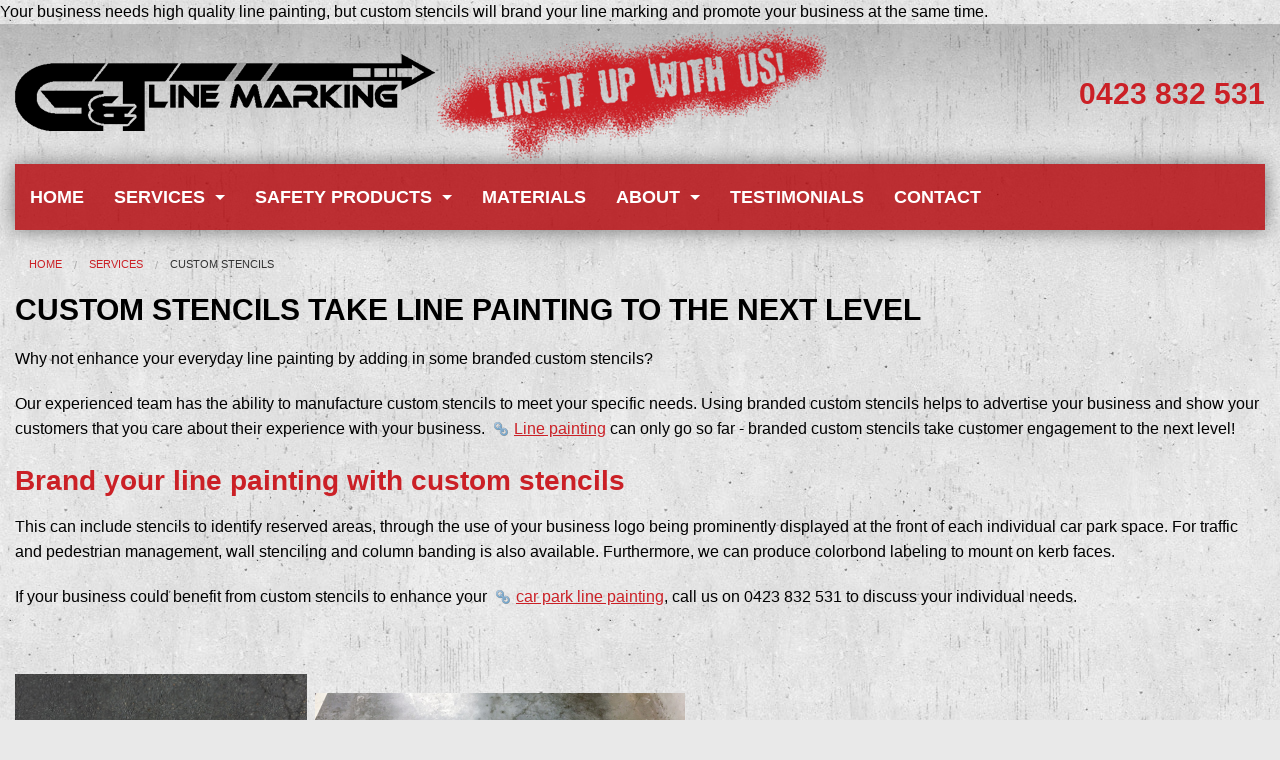

--- FILE ---
content_type: text/html; charset=utf-8
request_url: https://www.gandtlinemarking.com.au/custom-stencils
body_size: 5974
content:
<!DOCTYPE html>
<!--[if lte IE 9]> <html class="no-js lt-ie10 lt-ie9" lang="en"> <![endif]-->
<!--[if IE 8]> <html class="no-js lt-ie9" lang="en"> <![endif]-->
<!--[if gt IE 8]><!--> <html class="no-js" lang="en"> <!--<![endif]-->
   
<head>

<base href="https://www.gandtlinemarking.com.au/" />

<meta charset="utf-8">

<title>Custom stencils enhance everyday line painting</title>

<meta property="description" content="Your business needs high quality line painting, but custom stencils will brand your line marking and promote your business at the same time.">
<meta property="keywords" content="line painting"><meta name="viewport" content="width=device-width, initial-scale=1.0, maximum-scale=1.0, user-scalable=no">
<meta property="language" content="en_AU">
<meta property="url" content="https://www.gandtlinemarking.com.au">
<meta property="identifier-URL" content="https://www.gandtlinemarking.com.au/custom-stencils">
<meta property="last-modified" content="Thu, 30 Oct 2025">
<meta property="expires" content="Thu, 30 Oct 2025">
<meta property="original-source" content="https://www.gandtlinemarking.com.au/custom-stencils">
<meta property="dcterms.rightsHolder" content="G &amp; T Linemarking">
<meta property="dcterms.dateCopyrighted" content="2026">
<meta property="author" content="GO Creative (www.go-creative.com.au), Brisbane website designers">
<meta property="robots" content="follow,index">
<meta property="revisit-after" content="10 days">
<meta property="og:title" content="Custom stencils enhance everyday line painting">
<meta property="og:type" content="website">
<meta property="og:url" content="https://www.gandtlinemarking.com.au/custom-stencils">
<meta property="og:image" content="https://www.gandtlinemarking.com.au/theme/img/og-image.jpg">
<meta property="og:site_name" content="G &amp; T Linemarking">
<meta property="og:description" content="Your business needs high quality line painting, but custom stencils will brand your line marking and promote your business at the same time.">
<meta property="fb:admins" content="511573692">

<link rel="start" title="Home Page, shortcut key=1" href="https://www.gandtlinemarking.com.au/" />
<link rel="prev" title="Preformed Thermoplastic" href="https://www.gandtlinemarking.com.au/preformed-thermoplastic" />
<link rel="next" title="Water Blasting (Site Prep)" href="https://www.gandtlinemarking.com.au/water-blasting-site-prep" />

<link rel="canonical" href="https://www.gandtlinemarking.com.au/custom-stencils">

<!-- stylesheets -->
<link rel="stylesheet" href="http://fonts.googleapis.com/css?family=Exo:400,400italic,700,700italic">
<link rel="stylesheet" href="http://fonts.googleapis.com/css?family=Open+Sans:400,400italic,700,700italic">
<link rel="stylesheet" type="text/css" href="https://www.gandtlinemarking.com.au/tmp/cache/stylesheet_combined_c84f71af2f27732537b1c9b6e8f7a4f8.css" media="all" />

<link rel="stylesheet" href="https://www.gandtlinemarking.com.au/theme/css/foundation.min.css">
<link rel="stylesheet" href="//maxcdn.bootstrapcdn.com/font-awesome/4.1.0/css/font-awesome.min.css">
<link rel="stylesheet" type="text/css" href="https://www.gandtlinemarking.com.au/tmp/cache/stylesheet_combined_ef69fbbbba952c90e0a0f6a05e7d4221.css" media="all" />
<link rel="stylesheet" type="text/css" href="https://www.gandtlinemarking.com.au/tmp/cache/stylesheet_combined_00fbd927c44b38808763cd13d1e82d02.css" media="print" />

<!-- END stylesheets -->

<script async src="https://www.gandtlinemarking.com.au/theme/js/vendor/modernizr.js"></script>
<!--[if lte IE 9]><script src="https://www.gandtlinemarking.com.au/theme/js/respond.min.js"></script><![endif]-->

<link rel="image_src" href="https://www.gandtlinemarking.com.au/theme/img/og-image.jpg">
<link rel="shortcut icon" href="https://www.gandtlinemarking.com.au/theme/img/favicon.png?hash=1728">
Your business needs high quality line painting, but custom stencils will brand your line marking and promote your business at the same time.
 
<script type="text/javascript">
/* <![CDATA[ */

writeJavaScriptCookie();

function writeJavaScriptCookie() {
  var date = new Date();
  date.setTime(date.getTime()+(60*60*1000));
  var the_cookie_date = date;
  var the_cookie = "cmsms_statistics_javascript_detected=true";
  the_cookie = the_cookie + ";expires=" + the_cookie_date;
  document.cookie=the_cookie;
}
/* ]]> */
</script>
    
      
    <script type="text/javascript">

/* <![CDATA[ */

writeResolutionCookie();

function writeResolutionCookie() {
  var date = new Date();
  date.setTime(date.getTime()+(60*60*1000));
  var the_cookie_date = date;
  var the_cookie = "cmsms_statistics_module_resolution="+ screen.width +"x"+ screen.height;
  var the_cookie = the_cookie + ";expires=" + the_cookie_date;
  document.cookie=the_cookie;

  var bn=navigator.appName;    // Browser Name
  if (bn.substring(0,9)=="Microsoft") {
     bn="MSIE";            // browser name, cont'd
  };         
  var cd=(bn=="MSIE")?screen.colorDepth:screen.pixelDepth; // Color depth
  if (cd!="undefined") {
    var the_depthcookie="cmsms_statistics_module_colordepth=";
    the_depthcookie=the_depthcookie+cd;
    the_depthcookie = the_depthcookie + ";expires=" + the_cookie_date;
    document.cookie=the_depthcookie;
  }
}
/* ]]> */
</script>
    
    
    
</head>
<body id="page-alias-custom-stencils">

    <!-- header -->
    
    <!-- links toolbar -->

    <div class="links-toolbar-wrapper show-for-small"><div class="row"><div class="small-12 columns"><div class="links-toolbar no-print clearfix"><a href="tel:0423832531" title="Tap or click to call 0423 832 531" class="phone show-for-small"><i class="fa fa-mobile"></i></a><a href="https://www.gandtlinemarking.com.au/search" title="Search our website" class="search show-for-small"><i class="fa fa-search"></i></a></div></div></div></div>
    
    <!-- END links toolbar -->

    <header id="site-header">
    
        <!-- company info -->

        <div class="row header">
        
            <div class="small-12 columns">
            
                <figure title="G &amp; T Linemarking" class="site-logo hide-for-small">
                    <a href="/"><img src="https://www.gandtlinemarking.com.au/theme/img/logo.png" alt="G &amp; T Linemarking"></a>
                </figure>
                
                <div class="strapline">
                    <img src="https://www.gandtlinemarking.com.au/theme/img/line-it-up-with-us.png" alt="Line it up with G &amp; T Linemarking">
                </div>
            
                <div class="phone hide-for-small">
                    <a href="tel:61423832531" onclick="ga('send','event','Phone number','Clicked');">0423 832 531</a>
                </div>
                
                <div class="crewman">
                    <img src="https://www.gandtlinemarking.com.au/theme/img/crewman_lrg.png" alt="G & T Linemarking Holden Crewman">
                </div>
                
            </div>
            
        </div>
        
        <!-- END company info -->
         
        <!-- primary navigation -->
        
	<div class="row hide-on-print pn-wrapper">
        
		<div class="large-12 columns">
            
			<div class="primary-navigation contain-to-grid">
                 
				<nav class="top-bar" data-topbar data-options="scrolltop: false; is_hover: true;">
                    
					<ul class="title-area">
						<li class="name"><span><a href="/"><img src="https://www.gandtlinemarking.com.au/theme/img/logo-menu.png" alt="G &amp; T Linemarking" height="39" width="198"></a></span></li>
						<li class="toggle-topbar menu-icon"><a href="#"><i class="fa fa-bars"></i></a></li>
					</ul>
                        
					<section class="top-bar-section">
						
						<h2 class="hide no-print">Main menu</h2>
                        
						<ul class="left">
							    


    	
			<li class="nav-item-home"><a 
				href="https://www.gandtlinemarking.com.au/" >Home</a>
	

    		</li>
		
			<li class="has-dropdown nav-item-our-services"><a
				href="https://www.gandtlinemarking.com.au/our-services" >Services</a>
	

    		<ul class="dropdown">
		
			<li class="nav-item-safety-linemarking"><a 
				href="https://www.gandtlinemarking.com.au/safety-linemarking" >Safety Linemarking</a>
	

    		</li>
		
			<li class="nav-item-car-park-linemarking"><a 
				href="https://www.gandtlinemarking.com.au/car-park-linemarking" >Car Park Linemarking</a>
	

    		</li>
		
			<li class="nav-item-paint-removal"><a 
				href="https://www.gandtlinemarking.com.au/paint-removal-methods" >Paint Removal Methods</a>
	

    		</li>
		
			<li class="nav-item-road-works"><a 
				href="https://www.gandtlinemarking.com.au/road-works" >Road Works</a>
	

    		</li>
		
			<li class="nav-item-preformed-thermoplastic"><a 
				href="https://www.gandtlinemarking.com.au/preformed-thermoplastic" >Preformed Thermoplastic</a>
	

    		</li>
		
			<li class="active nav-item-custom-stencils"><a
				href="https://www.gandtlinemarking.com.au/custom-stencils" >Custom Stencils</a>
	

    		</li>
		
			<li class="nav-item-water-blasting-site-prep"><a 
				href="https://www.gandtlinemarking.com.au/water-blasting-site-prep" >Water Blasting (Site Prep)</a>
	

    		</li>
		
			<li class="nav-item-warehouse-line-marking"><a 
				href="https://www.gandtlinemarking.com.au/warehouse-line-marking" >Warehouse Line Marking</a>
	

    		</li></ul>
		</li>
		
			<li class="has-dropdown nav-item-safety-products"><a class="menuparent" 
				href="https://www.gandtlinemarking.com.au/safety-products" >Safety Products</a>
	

    		<ul class="dropdown">
		
			<li class="nav-item-signage"><a 
				href="https://www.gandtlinemarking.com.au/signage" >Signage</a>
	

    		</li>
		
			<li class="nav-item-height-bars"><a 
				href="https://www.gandtlinemarking.com.au/height-bars" >Height Bars</a>
	

    		</li>
		
			<li class="nav-item-bollards"><a 
				href="https://www.gandtlinemarking.com.au/bollards" >Bollards</a>
	

    		</li>
		
			<li class="nav-item-rmps-raised-pavement-markers"><a 
				href="https://www.gandtlinemarking.com.au/raised-pavement-markers" >RPMs (Raised Pavement Markers)</a>
	

    		</li>
		
			<li class="nav-item-corner-guards"><a 
				href="https://www.gandtlinemarking.com.au/corner-guards" >Corner Guards</a>
	

    		</li>
		
			<li class="nav-item-wheel-stops"><a 
				href="https://www.gandtlinemarking.com.au/wheel-stops" >Wheel Stops</a>
	

    		</li>
		
			<li class="nav-item-speed-humps"><a 
				href="https://www.gandtlinemarking.com.au/speed-humps" >Speed Humps</a>
	

    		</li>
		
			<li class="nav-item-convex-mirrors"><a 
				href="https://www.gandtlinemarking.com.au/convex-mirrors" >Convex Mirrors</a>
	

    		</li></ul>
		</li>
		
			<li class="nav-item-materials"><a 
				href="https://www.gandtlinemarking.com.au/materials" >Materials</a>
	

    		</li>
		
			<li class="has-dropdown nav-item-about-us"><a class="menuparent" 
				href="https://www.gandtlinemarking.com.au/about-us" >About</a>
	

    		<ul class="dropdown">
		
			<li class="nav-item-about-us-redirect"><a 
				href="https://www.gandtlinemarking.com.au/about-us" >About Us</a>
	

    		</li>
		
			<li class="nav-item-gallery"><a 
				href="https://www.gandtlinemarking.com.au/gallery" >Gallery</a>
	

    		</li>
		
			<li class="nav-item-blog-2"><a 
				href="https://www.gandtlinemarking.com.au/blog" >Blog</a>
	

    		</li></ul>
		</li>
		
			<li class="nav-item-testimonials"><a 
				href="https://www.gandtlinemarking.com.au/testimonials" >Testimonials</a>
	

    		</li>
		
			<li class="nav-item-contact-us"><a 
				href="https://www.gandtlinemarking.com.au/contact-us" >Contact</a>
	

</li>


						</ul>
                        
					</section>
                        
				</nav>
                    
			</div>
        
		</div>
            
	</div>
        
<!-- END primary navigation -->
    
    </header>
    
    <!-- END header -->
    
        
            <!-- breadcrumbs --><div class="row hide-on-print no-slider"><div class="large-12 columns"><ul class="breadcrumbs"><li><a href="https://www.gandtlinemarking.com.au/" title="Home">Home</a></li><li><a href="https://www.gandtlinemarking.com.au/our-services" title="Services">Services</a></li><li class="current"><a href="https://www.gandtlinemarking.com.au/custom-stencils" title="Custom Stencils">Custom Stencils</a></li></ul></div></div><!-- END breadcrumbs -->
    
    
    <!-- content -->
    
    <div class="row">
    
        <!-- main content -->
        
        <section id="main-content" class="small-12 columns content ">
        
            
                        
            
                        
            
            <h1>
                <a href="https://www.gandtlinemarking.com.au/custom-stencils">
                                                                                            Custom Stencils take Line Painting to the next level
                                            
                </a>
            </h1>
            
            
                        
            
            
            
            
            <p>Why not enhance your everyday line painting by adding in some branded custom stencils?</p>
<p>Our experienced team has the ability to manufacture custom stencils to meet your specific needs. Using branded custom stencils helps to advertise your business and show your customers that you care about their experience with your business. <a href="https://www.gandtlinemarking.com.au/safety-linemarking" target="_blank">Line painting</a> can only go so far - branded custom stencils take customer engagement to the next level!</p>
<h2>Brand your line painting with custom stencils</h2>
<p>This can include stencils to identify reserved areas, through the use of your business logo being prominently displayed at the front of each individual car park space. For traffic and pedestrian management, wall stenciling and column banding is also available. Furthermore, we can produce colorbond labeling to mount on kerb faces.  </p>
<p>If your business could benefit from custom stencils to enhance your <a href="https://www.gandtlinemarking.com.au/car-park-linemarking" target="_blank">car park line painting</a>, call us on 0423 832 531 to discuss your individual needs.</p>
<p> </p>
<p><img title="Custom Stencil Amart" src="https://www.gandtlinemarking.com.au/uploads/images/custom-stencils/IMG_2325 (2).JPG" alt="Custom Stencil Amart" width="292" height="174" />  <img title="Custom Stencils" src="https://www.gandtlinemarking.com.au/uploads/images/custom-stencils/QLD Marine.JPG" alt="qld-marine" width="370" height="136" /></p>
<p><img title="Custom Stencils" src="https://www.gandtlinemarking.com.au/uploads/images/custom-stencils/Raytheon.JPG" alt="raytheon" width="468" height="169" /></p>
<p> </p>
            
            
                        
            
                        
            
			            			            
            
            						
			
            
            
            			            
            
                        
            
                        
            
                        
            
            
            
            
        </section>
        
        <!-- END main content -->

        <!-- sidebar -->
        
                
        <!-- END sidebar -->
        
	</div>
    
    <!-- END content -->

        
        
        
        
    
    <!-- footer -->

    <footer id="site-footer">
    
        <div class="row">
        
            <div class="large-12 columns">
            
                		  
            
                <div class="row fine-print">
                
                    <div class="small-12 columns">
                    
                        <p itemscope itemtype="http://schema.org/LocalBusiness" style="text-align: center;">
                    	    <a itemprop="url" href="https://www.gandtlinemarking.com.au"><strong><span itemprop="name">G &amp; T Linemarking</span></strong></a><br />
                        	<span itemprop="address" itemscope itemtype="http://schema.org/PostalAddress">
                        		<span itemprop="streetAddress">10/29 Blanck Street</span>, <span itemprop="addressLocality">Ormeau</span>, <span itemprop="addressRegion">Queensland</span>, <span itemprop="addressCountry">Australia</span> <span itemprop="postalCode">4208</span>
                        	</span><br />
                        	<a href="tel:61423832531" onclick="ga('send','event','Phone number','Clicked');">Phone <span itemprop="telephone">0423 832 531</span></a> | <a href="https://www.gandtlinemarking.com.au/contact-us/">Email us</a>
                        </p>
                    
                    </div>
                
                    <div class="small-12 medium-12 large-5 columns">
                    
                        <p class="copyright">&copy; 2017 G &amp; T Linemarking Pty Ltd, ABN 19 145 643 974<span class="show-for-small"><br /><a href="http://www.go-creative.com.au/?utm_source=g_amp_t_linemarking_website&amp;utm_medium=website&amp;utm_campaign=general" rel="external" title="Brisbane website design - GO Creative">Site by GO Creative</a></span></p>
                        
                    </div>
                    
                    <div class="small-12 medium-12 large-7 columns footer-links">
                    
                        		 <div class="row"><div class="12-large columns"><div class="footer-text"><ul>
<li><a href="privacy-policy">Privacy</a></li>
<li><a href="https://www.gandtlinemarking.com.au/sitemap">Sitemap</a></li>
<li><a href="http://www.go-creative.com.au/?utm_source=g_amp_t_linemarking_website&amp;utm_medium=website&amp;utm_campaign=general" rel="external" title="Brisbane website design - GO Creative">Site by GO Creative</a></li>
</ul></div></div></div> 
                        
                    </div>
                    
                </div>
                
            </div>
            
        </div>
        
    </footer>
    
    <!-- END footer -->
    
    <!-- javascript -->

<script src="https://www.gandtlinemarking.com.au/theme/js/vendor/jquery.js"></script>
<script src="https://www.gandtlinemarking.com.au/theme/js/vendor/jquery.lazyload.js"></script>
<script src="https://www.gandtlinemarking.com.au/theme/js/vendor/jquery.scrollUp.min.js"></script>
<script src="https://www.gandtlinemarking.com.au/theme/js/vendor/jquery.hcaptions.js"></script>
<script src="https://www.gandtlinemarking.com.au/theme/js/foundation.min.js"></script>
<script src="https://www.gandtlinemarking.com.au/theme/js/fancybox/jquery.fancybox.js?v=2.1.5"></script>
<script src="https://www.gandtlinemarking.com.au/theme/js/fancybox/jquery.fancybox-thumbs.js"></script>

<script>

$(document).ready(function() {

	// initialise foundation framework and plugins
	$(document).foundation({
		orbit: {
			animation: 'fade', // slide or fade
			timer_speed: 4000, // how long to show each slide in milliseconds
			pause_on_hover: false,
			resume_on_mouseout: true,
			animation_speed: 500, // duration of transition in milliseconds
			navigation_arrows: true,
			slide_number: false,
			bullets: true, // show the bullets?
			circular: true, // loop through slides?
			timer: true, // show the timer?
			variable_height: false // variable height slider content
		}
	});
	
	// fancybox popup
	$("a.group").fancybox({
		'speedIn'	: 300,
		'speedOut'	: 300,
		'padding':	0,
		'type':		'image'
	});
	
	// fancybox thumbnails in popup
	$(".fancybox-thumb").fancybox({
		'speedIn'	: 300,
		'speedOut'	: 300,
		'padding': 	0,
		'type':		'image',
		helpers	: {
			thumbs	: {
				width	: 50,
				height	: 50
			}
		}
	});
	
	// fancybox iframes
	$("a.iframe").fancybox({
		'maxWidth'	: 900,
		'maxHeight'	: 750,
		'fitToView'	: false,
		'width'		: '80%',
		'height'	: '80%',
		'autoSize'	: false,
		'closeClick'	: false,
		'openEffect'	: 'none',
		'closeEffect'	: 'none',
		'padding'	: 0
	});
	
	// make hyperlinks to images automatically open in Fancybox
	$('a[href*=".png"], a[href*=".gif"], a[href*=".jpg"]').addClass('group');
	
	// lazy load all images, except those with ".no-lazy" class
	$("img:not(.no-lazy)").lazyload({
		effect : "fadeIn" 
	});
	
	// display scrollup button
	$.scrollUp({
		scrollName: 'scrollUp', // Element ID
		scrollDistance: 300, // Distance from top/bottom before showing element (px)
		scrollFrom: 'top', // 'top' or 'bottom'
		scrollSpeed: 300, // Speed back to top (ms)
		easingType: 'linear', // Scroll to top easing (see http://easings.net/)
		animation: 'fade', // Fade, slide, none
		animationInSpeed: 200, // Animation in speed (ms)
		animationOutSpeed: 200, // Animation out speed (ms)
		scrollText: 'Scroll to top', // Text for element, can contain HTML
		scrollTitle: false, // Set a custom <a> title if required. Defaults to scrollText
		scrollImg: true, // Set true to use image
		activeOverlay: false, // Set CSS color to display scrollUp active point, e.g '#00FFFF'
		zIndex: 999 // Z-Index for the overlay
	});

	// fix orbit slider load order in sidebar
	$('aside').each(function(){
		$(this).find('.orbit-container ul li:eq(0)').addClass('active');
	});

	// fix sizing issue on some elements
	$(document).on('opened', '[data-reveal]', function () {
		var modal = $(this);
		$(window).trigger('resize');
	});

});

$(window).load(function(){

	$('.hcaption').hcaptions({
		effect: 'slide',
		direction: 'bottom',
		speed: '600'
	});

	if ($(window).width() >= 831){

		$('.strapline').animate({
			width: '263px',
			duration: '3000'
		});

	}

	if ($(window).width() >= 1025){

		$('.strapline').animate({
			width: '394px',
			duration: '3000'
		});

	}

});




	// Google Analytics
	(function(i,s,o,g,r,a,m){i['GoogleAnalyticsObject']=r;i[r]=i[r]||function(){
		(i[r].q=i[r].q||[]).push(arguments)},i[r].l=1*new Date();a=s.createElement(o),
		m=s.getElementsByTagName(o)[0];a.async=1;a.src=g;m.parentNode.insertBefore(a,m)
	})(window,document,'script','//www.google-analytics.com/analytics.js','ga');

	ga('create', 'UA-54838243-1', 'gandtlinemarking.com.au');
	ga('send', 'pageview');


</script>

<!-- END javascript -->
    
</body>
</html>

--- FILE ---
content_type: text/css
request_url: https://www.gandtlinemarking.com.au/tmp/cache/stylesheet_combined_c84f71af2f27732537b1c9b6e8f7a4f8.css
body_size: 2592
content:
/****************************************************************************NORMALIZE (part of Foundation)*****************************************************************************//*! normalize.css v3.0.1 | MIT License | git.io/normalize *//*** 1. Set default font family to sans-serif.* 2. Prevent iOS text size adjust after orientation change, without disabling*    user zoom.*/html {font-family: sans-serif; /* 1 */-ms-text-size-adjust: 100%; /* 2 */-webkit-text-size-adjust: 100%; /* 2 */}/*** Remove default margin.*/body {margin: 0;}/* HTML5 display definitions========================================================================== *//*** Correct `block` display not defined for any HTML5 element in IE 8/9.* Correct `block` display not defined for `details` or `summary` in IE 10/11 and Firefox.* Correct `block` display not defined for `main` in IE 11.*/article,aside,details,figcaption,figure,footer,header,hgroup,main,nav,section,summary {display: block;}/*** 1. Correct `inline-block` display not defined in IE 8/9.* 2. Normalize vertical alignment of `progress` in Chrome, Firefox, and Opera.*/audio,canvas,progress,video {display: inline-block; /* 1 */vertical-align: baseline; /* 2 */}/*** Prevent modern browsers from displaying `audio` without controls.* Remove excess height in iOS 5 devices.*/audio:not([controls]) {display: none;height: 0;}/*** Address `[hidden]` styling not present in IE 8/9/10.* Hide the `template` element in IE 8/9/11, Safari, and Firefox < 22.*/[hidden],template {display: none;}/* Links========================================================================== *//*** Remove the gray background color from active links in IE 10.*/a {background: transparent;}/*** Improve readability when focused and also mouse hovered in all browsers.*/a:active,a:hover {outline: 0;}/* Text-level semantics========================================================================== *//*** Address styling not present in IE 8/9/10/11, Safari, and Chrome.*/abbr[title] {border-bottom: 1px dotted;}/*** Address style set to `bolder` in Firefox 4+, Safari, and Chrome.*/b,strong {font-weight: bold;}/*** Address styling not present in Safari and Chrome.*/dfn {font-style: italic;}/*** Address variable `h1` font-size and margin within `section` and `article`* contexts in Firefox 4+, Safari, and Chrome.*/h1 {font-size: 2em;margin: 0.67em 0;}/*** Address styling not present in IE 8/9.*/mark {background: #ff0;color: #000;}/*** Address inconsistent and variable font size in all browsers.*/small {font-size: 80%;}/*** Prevent `sub` and `sup` affecting `line-height` in all browsers.*/sub,sup {font-size: 75%;line-height: 0;position: relative;vertical-align: baseline;}sup {top: -0.5em;}sub {bottom: -0.25em;}/* Embedded content========================================================================== *//*** Remove border when inside `a` element in IE 8/9/10.*/img {border: 0;}/*** Correct overflow not hidden in IE 9/10/11.*/svg:not(:root) {overflow: hidden;}/* Grouping content========================================================================== *//*** Address margin not present in IE 8/9 and Safari.*/figure {margin: 1em 40px;}/*** Address differences between Firefox and other browsers.*/hr {-moz-box-sizing: content-box;box-sizing: content-box;height: 0;}/*** Contain overflow in all browsers.*/pre {overflow: auto;}/*** Address odd `em`-unit font size rendering in all browsers.*/code,kbd,pre,samp {font-family: monospace, monospace;font-size: 1em;}/* Forms========================================================================== *//*** Known limitation: by default, Chrome and Safari on OS X allow very limited* styling of `select`, unless a `border` property is set.*//*** 1. Correct color not being inherited.*    Known issue: affects color of disabled elements.* 2. Correct font properties not being inherited.* 3. Address margins set differently in Firefox 4+, Safari, and Chrome.*/button,input,optgroup,select,textarea {color: inherit; /* 1 */font: inherit; /* 2 */margin: 0; /* 3 */}/*** Address `overflow` set to `hidden` in IE 8/9/10/11.*/button {overflow: visible;}/*** Address inconsistent `text-transform` inheritance for `button` and `select`.* All other form control elements do not inherit `text-transform` values.* Correct `button` style inheritance in Firefox, IE 8/9/10/11, and Opera.* Correct `select` style inheritance in Firefox.*/button,select {text-transform: none;}/*** 1. Avoid the WebKit bug in Android 4.0.* where (2) destroys native `audio`*    and `video` controls.* 2. Correct inability to style clickable `input` types in iOS.* 3. Improve usability and consistency of cursor style between image-type*    `input` and others.*/button,html input[type="button"], /* 1 */input[type="reset"],input[type="submit"] {-webkit-appearance: button; /* 2 */cursor: pointer; /* 3 */}/*** Re-set default cursor for disabled elements.*/button[disabled],html input[disabled] {cursor: default;}/*** Remove inner padding and border in Firefox 4+.*/button::-moz-focus-inner,input::-moz-focus-inner {border: 0;padding: 0;}/*** Address Firefox 4+ setting `line-height` on `input` using `!important` in* the UA stylesheet.*/input {line-height: normal;}/*** It's recommended that you don't attempt to style these elements.* Firefox's implementation doesn't respect box-sizing, padding, or width.** 1. Address box sizing set to `content-box` in IE 8/9/10.* 2. Remove excess padding in IE 8/9/10.*/input[type="checkbox"],input[type="radio"] {box-sizing: border-box; /* 1 */padding: 0; /* 2 */}/*** Fix the cursor style for Chrome's increment/decrement buttons. For certain* `font-size` values of the `input`, it causes the cursor style of the* decrement button to change from `default` to `text`.*/input[type="number"]::-webkit-inner-spin-button,input[type="number"]::-webkit-outer-spin-button {height: auto;}/*** 1. Address `appearance` set to `searchfield` in Safari and Chrome.* 2. Address `box-sizing` set to `border-box` in Safari and Chrome*    (include `-moz` to future-proof).*/input[type="search"] {-webkit-appearance: textfield; /* 1 */-moz-box-sizing: content-box;-webkit-box-sizing: content-box; /* 2 */box-sizing: content-box;}/*** Remove inner padding and search cancel button in Safari and Chrome on OS X.* Safari (but not Chrome) clips the cancel button when the search input has* padding (and `textfield` appearance).*/input[type="search"]::-webkit-search-cancel-button,input[type="search"]::-webkit-search-decoration {-webkit-appearance: none;}/*** Define consistent border, margin, and padding.*/fieldset {border: 1px solid #c0c0c0;margin: 0 2px;padding: 0.35em 0.625em 0.75em;}/*** 1. Correct `color` not being inherited in IE 8/9/10/11.* 2. Remove padding so people aren't caught out if they zero out fieldsets.*/legend {border: 0; /* 1 */padding: 0; /* 2 */}/*** Remove default vertical scrollbar in IE 8/9/10/11.*/textarea {overflow: auto;}/*** Don't inherit the `font-weight` (applied by a rule above).* NOTE: the default cannot safely be changed in Chrome and Safari on OS X.*/optgroup {font-weight: bold;}/* Tables========================================================================== *//*** Remove most spacing between table cells.*/table {border-collapse: collapse;border-spacing: 0;}td,th {padding: 0;}
/* Stylesheet: Normalize Modified On 2014-06-03 14:56:41 */


--- FILE ---
content_type: text/css
request_url: https://www.gandtlinemarking.com.au/tmp/cache/stylesheet_combined_ef69fbbbba952c90e0a0f6a05e7d4221.css
body_size: 11497
content:
/****************************************************************************THEME STYLESHEET*****************************************************************************//*  refer to the GCB "globalvariables" for a list of possible variables *//****************************************************************************CUSTOM FONT IMPORT*****************************************************************************/@font-face {font-family: 'baron_kuffnerregular';src: url('https://www.gandtlinemarking.com.au/theme/fonts/baron_kuffner-webfont.eot');src: url('https://www.gandtlinemarking.com.au/theme/fonts/baron_kuffner-webfont.eot?#iefix') format('embedded-opentype'),url('https://www.gandtlinemarking.com.au/theme/fonts/baron_kuffner-webfont.woff2') format('woff2'),url('https://www.gandtlinemarking.com.au/theme/fonts/baron_kuffner-webfont.woff') format('woff'),url('https://www.gandtlinemarking.com.au/theme/fonts/baron_kuffner-webfont.ttf') format('truetype'),url('https://www.gandtlinemarking.com.au/theme/fonts/baron_kuffner-webfont.svg#baron_kuffnerregular') format('svg');font-weight: normal;font-style: normal;}/****************************************************************************MASTER SITE WIDTH*****************************************************************************/.row {max-width: 63.125em;}@media only screen and (min-width: 1025px) {.row {max-width: 90.063em;}}.row .row {max-width: 150em; /* this just needs to be more than the main row width */}/****************************************************************************TYPOGRAPHY*****************************************************************************/body {background: url('https://www.gandtlinemarking.com.au/theme/img/body-bkg.jpg') top left repeat #e9e9e9;color: #000000;padding: 0;margin: 0;font-family: "Open Sans", "Helvetica Neue", "Helvetica", Helvetica, Arial, sans-serif;font-size: 100%;}/*  HEADINGS****************************************************/h1, h2, h3, h4, h5, h6 {font-family: "Exo", "Helvetica Neue", "Helvetica", Helvetica, Arial, sans-serif;font-weight: normal;font-style: normal;margin-top: 0.2em;margin-bottom: 0.5em;line-height: 1.2125em;}h1 a, h2 a, h3 a, h4 a, h5 a, h6 a {text-decoration: none !important;}h1, .panel h1 {font-size: 20px;color: #000000;font-weight: bold;font-family: "Open Sans", "Helvetica Neue", "Helvetica", Helvetica, Arial, sans-serif;margin-top: 0;text-transform: uppercase;}#main-content h1 a,#main-content h1 a:hover {color: #000000;cursor: default;}h2, .panel h2 {font-size: 1.6875em;color: #cb2026;font-weight: bold;}h2:not(.item) a {color: #cb2026;}h3, .panel h3 {font-size: 1.375em;color: #444444;font-weight: bold;}h3:not(.item) a {color: #444444;}h4, .panel h4 {font-size: 1.125em;color: #666666;}h4:not(.item) a {color: #666666;}h5, .panel h5 {font-size: 1.125em;color: #000000;font-weight: bold;}h5:not(.item) a {color: #000000;}h6, .panel h6 {font-size: 1em;color: #000000;font-weight: bold;}h6:not(.item) a {color: #000000;}@media only screen and (min-width: 641px) {h1, h2, h3, h4, h5, h6 {line-height: 1.4;}h1 {font-size: 30px;}h2 {font-size: 1.75em;}h3 {font-size: 1.4em;}h4 {font-size: 1.1em;}}/*  HYPERLINKS****************************************************/a {color: #cb2026;text-decoration: none;}a:hover,a:focus {color: #000000;}.content a {text-decoration: underline;/*border-bottom: 1px solid #cb2026;*/}.content a:hover {text-decoration: underline;/*border-bottom: 1px solid #000000;*/}/* avoid applying anywhere but within paragraphsotherwise there could be various issues *//* external */.content p a[target^="_blank"]:not(.button),.content ul a[target^="_blank"]:not(.button),.content ol a[target^="_blank"]:not(.button) {padding-left: 25px;background: url(https://www.gandtlinemarking.com.au/theme/img/icons/external.png) no-repeat 4px 50%;}/* emails */.content p a[href^="mailto:"]:not(.button),.content ul a[href^="mailto:"]:not(.button),.content ol a[href^="mailto:"]:not(.button) {padding-left: 25px;background: url(https://www.gandtlinemarking.com.au/theme/img/icons/email.png) no-repeat 4px 50%;}/* pdfs */.content p a[href$=".pdf"]:not(.button),.content ul a[href$=".pdf"]:not(.button),.content ol a[href$=".pdf"]:not(.button) {padding-left: 25px;background: url(https://www.gandtlinemarking.com.au/theme/img/icons/pdf.png) no-repeat 4px 50%;}/*  PARAGRAPHS AND LISTS****************************************************/p {font-size: 1em;line-height: 1.6;margin-bottom: 1.25em;}ul,ol {margin-left: 35px;font-size: 1em;}/*  IMAGES****************************************************/#main-content img,#sidebar img {max-width: 100%;}#main-content .th {border: 10px solid #FFF;}#main-content .th:hover,#main-content .th:focus {box-shadow: 0px 0px 6px 1px rgba(203, 32, 38, 0.5);}#sidebar .th {border: 5px solid #FFF;}#sidebar .th:hover,#sidebar .th:focus {box-shadow: 0px 0px 6px 1px rgba(203, 32, 38, 0.5);}#main-content img[style*="float: left"],.page-section img[style*="float: left"] {float: left;margin: 0 20px 20px 0;}#main-content img[style*="float: right"],.page-section img[style*="float: right"] {float: right;margin: 0 0 20px 20px;}/*#main-content a:not(.th) img:hover:not(.th) {opacity: 0.75;}*//****************************************************************************HEADER*****************************************************************************//*  WRAPPER****************************************************/#site-header {background: url('https://www.gandtlinemarking.com.au/theme/img/body-bkg-top.png') top left repeat-x transparent;}header .row.header {/*padding-top: 15px;*/}@media only screen and (min-width: 641px) {.row.header > div {min-height: 110px;}}@media only screen and (min-width: 1025px) {.row.header > div {min-height: 140px;}}/*  COMPANY LOGO****************************************************/.site-logo {text-align: center;margin: 0;padding: 0;}@media only screen and (min-width: 641px) {.site-logo {text-align: left;position: absolute;left: 0;top: 30px;margin-left: 0.9375rem;}.site-logo img {max-height: 50px;}}@media only screen and (min-width: 1025px) {.site-logo img {max-height: none;}}/*  STRAPLINE****************************************************/.strapline {text-align: center;display: none;}.strapline h2 {font-size: 0.75em;}@media only screen and (min-width: 831px) {.strapline {display: block;}}@media only screen and (min-width: 641px) {.strapline {text-align: left;position: absolute;top: 10px;left: 270px;margin-left: 0.9375rem;width: 0;overflow: hidden;}.strapline img {max-height: 90px;}}@media only screen and (min-width: 1025px) {.strapline {top: 3px;left: 420px;width: 0;overflow: hidden;}.strapline img {max-height: none;}}/*  PHONE****************************************************/.row.header .phone {font-weight: bold;font-size: 30px;line-height: 1em;text-align: center;font-family: 'Exo', "Open Sans", "Helvetica Neue", "Helvetica", Helvetica, Arial, sans-serif;}.row.header .phone span {font-weight: bold;color: #cb2026;}@media only screen and (min-width: 641px) {.row.header .phone {position: absolute;right: 0.9375rem;top: 44px;}}@media only screen and (min-width: 1025px) {.row.header .phone {top: 55px;}}@media only screen and (min-width: 1330px) {.row.header .phone {right: 360px;}}/*  ROAD MARKERS****************************************************/.crewman {text-align: left;display: none;}@media only screen and (min-width: 641px) {.crewman {position: absolute;top: 0;right: 0;z-index: 100;}.crewman img {height: 180px;}}@media only screen and (min-width: 1025px) {.crewman {top: 21px;}.crewman img {max-height: none;}}@media only screen and (min-width: 1330px) {.crewman {display: block;}}/*  LINKS TOOLBAR****************************************************/@media only screen and (max-width: 640px) {.links-toolbar-wrapper {padding-top: 55px;z-index: 10000;}.links-toolbar-wrapper .columns {padding: 0;}}.links-toolbar {background: #FFF;border-bottom: 1px solid #CCC;padding: 0 5px;}.links-toolbar h3 {display: none;}.links-toolbar a {display: block;height: 45px;width: auto;line-height: 45px;text-align: center;float: left;padding: 0 5px;/*border-right: 1px solid #CCC;*/border: none;}.links-toolbar a:hover {background: #EFEFEF;}.links-toolbar a.phone,.links-toolbar a.search,.links-toolbar a.location {float: right;border-right: none;width: 45px;padding: 0;}.links-toolbar a i {font-size: 34px;position: relative;top: 5px;}.links-toolbar a.phone i {font-size: 30px;position: relative;top: 5px;}@media only screen and (min-width: 641px) {.links-toolbar {position: fixed;left: 0;top: 30%;border: 1px solid #CCC;border-bottom: none;-webkit-box-shadow: 0 0 15px 0 rgba(0,0,0,0.2);-moz-box-shadow: 0 0 15px 0 rgba(0,0,0,0.2);box-shadow: 0 0 15px 0 rgba(0,0,0,0.2);z-index: 101;padding: 0;}.links-toolbar h3 {display: block;line-height: 1rem;padding: 4px;margin: 0;font-size: 11px;font-weight: bold;color: #666;text-align: center;text-transform: uppercase;background: #EFEFEF;border-bottom: 1px solid #CCC;}.links-toolbar a {float: none;height: 55px;width: 55px;line-height: 55px;border: none;border-bottom: 1px solid #CCC;padding: 0;}.links-toolbar a.phone,.links-toolbar a.search,.links-toolbar a.location {float: none;border-left: none;}.links-toolbar a i {font-size: 32px;position: relative;top: 4px;}}.links-toolbar .facebook i {color: #436eac;}.links-toolbar .twitter i {color: #0598c9;}.links-toolbar .google-plus i {color: #dd4b39;}.links-toolbar .linkedin i {color: #0173b2;}.links-toolbar .pinterest i {color: #cb2027;}.links-toolbar .youtube i {color: #e32114;}.links-toolbar .phone i,.links-toolbar .search i,.links-toolbar .location i {color: #000;}.links-toolbar .search i {font-size: 24px;top: 1px;}.links-toolbar .location i {font-size: 28px;top: 4px;}/****************************************************************************NAVIGATION*****************************************************************************//*  GENERAL****************************************************//* main wrapper */.primary-navigation {/*background: rgba(178,0,6,0.8);*/background: transparent !important;}/* add shadow if menu scrolls with page */.primary-navigation.sticky.fixed {-webkit-box-shadow: 0 7px 7px rgba(0, 0, 0, .2);-moz-box-shadow: 0 7px 7px rgba(0, 0, 0, .2);box-shadow: 0 7px 7px rgba(0, 0, 0, .2);}.fixed {z-index: 999;}.primary-navigation nav.top-bar {margin-bottom: 0;}/* reset menu background and font sizes */.top-bar-section ul {background: transparent;font-size: 18px;}/* menu bar */nav.top-bar {background: transparent;color: #FFFFFF;}@media only screen and (min-width: 641px) {nav.top-bar {-webkit-box-shadow: 0 0 20px 0 rgba(0,0,0,0.5);-moz-box-shadow: 0 0 20px 0 rgba(0,0,0,0.5);box-shadow: 0 0 20px 0 rgba(0,0,0,0.5);}}.primary-navigation,.primary-navigation.fixed,.primary-navigation.sticky.fixed {background: #cb2026 !important;}.top-bar,.top-bar .name,.top-bar .name span {height: 55px;line-height: 55px;}.top-bar .name span a {display: inline-block;height: 55px;line-height: 55px;}.top-bar .name span a img {height: 39px;width: auto;display: block;margin: 8px 0;}/* menu items */.top-bar-section li a:not(.button),.top-bar-section li.has-form {/*background: url('https://www.gandtlinemarking.com.au/theme/img/menu-divider.gif') top right repeat-y rgba(178,0,6,0.8);*/background: #FFF;color: #000000;padding: 0 18px;font-family: "Open Sans", "Helvetica Neue", "Helvetica", Helvetica, Arial, sans-serif;}.top-bar-section ul li > a {background: #cb2026;color: #FFFFFF;font-size: 18px;}.expanded .top-bar-section li a:not(.button) {padding: 12px 0 12px 15px;}/* menu items hover */.top-bar-section ul li:not(.has-form) a:not(.button):hover,.top-bar-section ul li:hover:not(.has-form) > a,.top-bar-section > ul.left > li:hover:not(.has-form),.top-bar-section > ul.left > li:focus:not(.has-form),.top-bar-section > ul.right > li:hover:not(.has-form),.top-bar-section > ul.right > li:focus:not(.has-form) {background: #cb2026;color: #FFFFFF;}/* active menu item */.top-bar-section ul li.active > a {background: #FFF;color: #000000;}/* active menu item */.top-bar-section ul li.active > a:hover {color: #cb2026;}/*  MOBILE****************************************************/.top-bar .name span {display: block;padding-left: 15px;}.top-bar .name span a {color: #FFFFFF;}/* fix top bar position */.fixed.expanded:not(.top-bar) .top-bar-section {margin-top: 66px;}/* background */.primary-navigation nav.top-bar.expanded .title-area {background: #cb2026;height: 55px;}/* link colour */.primary-navigation nav.top-bar.expanded .title-area .toggle-topbar a {color: #FFFFFF;}/* menu icon */.top-bar .toggle-topbar.menu-icon {z-index: 1000;right: 0;top: 0;margin: 0;padding: 0;height: 55px;line-height: 55px;}.top-bar .toggle-topbar.menu-icon a {color: #FFFFFF;text-indent: 0;width: 55px;height: 55px;line-height: 55px;background: #cb2026;text-align: center;display: block;padding: 0;}.top-bar .toggle-topbar.menu-icon a:after {box-shadow: none;width: 0;}/* the icon itself */.top-bar .toggle-topbar.menu-icon a i {display: block;font-size: 30px;color: #FFFFFF;height: 55px !important;line-height: 55px !important;width: 55px;padding: 0 15px;}/* SUBMENUS**********************/.top-bar-section > ul.left {background: #FFF;}.top-bar.expanded .top-bar-section ul li,.top-bar.expanded .top-bar-section li a {font-size: 16px;}/* "back" link */.top-bar-section .dropdown li.title.back {background: #000 !important;}.top-bar-section .dropdown li.title h5 {margin: 0;line-height: 25px;}.top-bar-section .dropdown li.title.back h5 a {font-weight: bold;text-transform: uppercase;background: transparent;color: #FFFFFF;}.top-bar-section .dropdown li.parent-link {display: none !important;}.top-bar-section .dropdown li.parent-link a {color: #000000;}.top-bar.expanded .toggle-topbar a span {box-shadow: 0 10px 0 1px rgb(255, 255, 255), 0 16px 0 1px rgb(255, 255, 255), 0 22px 0 1px rgb(255, 255, 255);}/* menu items */.top-bar.expanded .top-bar-section ul li a:not(.button) {border-bottom: 1px solid #CCC;line-height: 25px;}.top-bar.expanded .top-bar-section ul li:hover > a:not(.button) {/*.top-bar.expanded .top-bar-section ul li:hover > a*/background: #FFF;color: #cb2026;}/* arrow on parent items */.top-bar ul > li.has-dropdown a:after {border-color: transparent transparent transparent #000000;}.top-bar ul > li.has-dropdown:hover a:after {border-color: transparent transparent transparent #cb2026;}.top-bar-section ul.dropdown li.active a:not(.button) {background: #FFF;color: #cb2026;}.top-bar-section ul.dropdown li.active:hover a:not(.button) {background: #FFF;color: #000000;}/* FOR MOBILES ONLY */@media only screen and (max-width: 640px) {#site-header {/*padding-top: 66px;*/z-index: 10000;}.primary-navigation,.sticky {position: fixed;top: 0;left: 0;width: 100%;z-index: 10000;}body.f-topbar-fixed {padding-top: 0 !important; /* fixes a screen jumping issue */}.title-area .name span a {font-weight: normal;display: inline-block;cursor: pointer;width: 100%;font-size: 1.5em;height: 55px;line-height: 55px;}}/* FOR TABLETS ONLY */@media only screen and (min-width: 641px) and (max-width: 1024px) {/* hide company logo */.top-bar ul.title-area {display: none;}.top-bar-section ul li {background: transparent;}.top-bar-section li a:not(.button),.top-bar-section li.has-form {padding-right: 15px !important;padding-left: 15px !important;}.top-bar-section ul li > a {font-size: 14px !important;width: auto !important;display: block !important;}.top-bar-section ul li.nav-item-home {/*display: none;*/}.expanded .top-bar-section li a:not(.button) {padding: 12px 0 12px 15px;}.top-bar-section > ul > li.has-dropdown {padding-right: 0;}.top-bar-section > ul > li.has-dropdown > a:not(.button) {padding-right: 15px !important;}.top-bar ul > li.has-dropdown a:after {border: none;}.top-bar-section ul.left li {position: relative;float: left;}}/* FOR DESKTOPS ONLY */@media only screen and (min-width: 641px) {/* hide company logo */.top-bar ul.title-area {display: none;}.primary-navigation,.primary-navigation.fixed,.primary-navigation.sticky.fixed {background: rgba(178,0,6,0.8) !important;}.primary-navigation nav.top-bar {/*max-width: 63.125em;*/max-width: none;}nav.top-bar {/*background: rgba(178,0,6,0.8);*/background: transparent;color: #ffffff;height: 66px;line-height: 66px;max-height: 66px !important;}.top-bar-section > ul.left {/*background: rgba(178,0,6,0.8);*/background: transparent !important;}.top-bar-section > ul.left > li {border-right: none;position: relative;float: left;background: transparent;}.top-bar-section ul li > a {width: auto !important;display: block !important;}.top-bar-section > ul > li > a:not(.button),.top-bar-section > ul > li.has-form {/*background: rgba(178,0,6,0.8);*/background: transparent;color: #ffffff;line-height: 66px;height: 66px;font-family: 'Exo', "Open Sans", "Helvetica Neue", "Helvetica", Helvetica, Arial, sans-serif;font-weight: bold;text-transform: uppercase;}.top-bar-section > ul.left > li:not(.has-form) > a:not(.button),.top-bar-section > ul.left > li.active:not(.has-form) > a:not(.button) {line-height: 66px;}.top-bar-section > ul.left > li:not(.has-form) > a:not(.button) {background: transparent !important;}.top-bar-section > ul.left > li.active:not(.has-form) > a:not(.button) {background: transparent !important;}/* menu items hover */.top-bar-section > ul.left > li:hover:not(.has-form) > a,.top-bar-section > ul.left > li.hover:not(.has-form) > a:not(.button),.top-bar-section > ul.left > li:not(.has-form) a:not(.button):hover,.top-bar-section > ul.left > li:not(.has-form) a:hover:not(.button),.top-bar-section > ul.left > li:not(.has-form):hover,.top-bar-section > ul.left > li:not(.has-form):focus,.top-bar-section > ul.right > li:not(.has-form):hover > a,.top-bar-section > ul.right > li.hover:not(.has-form) > a:not(.button),.top-bar-section > ul.right > li:not(.has-form) a:not(.button):hover,.top-bar-section > ul.right > li:not(.has-form):hover,.top-bar-section > ul.right > li:not(.has-form):focus {background: #cb2026 !important;color: #ffffff !important;}/* active menu item - root */.top-bar-section li.active:not(.has-form) a:not(.button) {/*background: transparent;*/color: #ffffff;}.top-bar-section ul li > a {/*font-size: 18px;*/font-size: 16px;}/* fix position of any buttons, if required */.top-bar .has-form .button {margin-top: 7px;}/* arrow on drop-downs */.top-bar ul > li.has-dropdown a:after {border-color: #ffffff transparent transparent transparent;top: 50%;}.top-bar ul > li.has-dropdown:hover a:after {border-color: #ffffff transparent transparent transparent;}/* SUBMENUS**********************/.top-bar-section ul.dropdown > li a {line-height: 25px;}.top-bar-section ul.dropdown {border-left: none;border-right: none;-webkit-box-shadow: 0 7px 7px rgba(0, 0, 0, .2);-moz-box-shadow: 0 7px 7px rgba(0, 0, 0, .2);box-shadow: 0 7px 7px rgba(0, 0, 0, .2);min-width: 200px; /* foundation default is 100% */}.top-bar-section ul.dropdown:hover {border-left: none;border-right: none;}.top-bar-section .dropdown li:not(.has-form) a:not(.button),.top-bar-section ul.dropdown li a:not(.button),.top-bar-section .dropdown li:not(.has-form):not(.active) > a:not(.button) {background: #FFF !important;color: #000000 !important;/*padding-top: 15px;padding-bottom: 15px;*/border-bottom: none;font-size: 16px;}.top-bar-section .dropdown li:not(.has-form) a:not(.button):hover,.top-bar-section > ul.left > li > ul.dropdown > li:not(.has-form) > a:hover:not(.button),.top-bar-section ul.dropdown li a:not(.button):hover {background: #FFF !important;color: #cb2026 !important;border-bottom: none;}}/* FOR WIDE SCREENS ONLY */@media only screen and (min-width: 1025px) {/* hide company logo */.top-bar ul.title-area {display: none;}/* now show the company logo if the scrollbar is fixed */.primary-navigation.sticky.fixed .top-bar ul.title-area {display: block;-webkit-transition: all 0.3s ease-out;  /* Chrome 1-25, Safari 3.2+ */-moz-transition: all 0.3s ease-out;  /* Firefox 4-15 */-o-transition: all 0.3s ease-out;  /* Opera 10.50–12.00 */transition: all 0.3s ease-out;  /* Chrome 26, Firefox 16+, IE 10+, Opera 12.10+ */}.primary-navigation.sticky.fixed .top-bar .top-bar-section > ul.left > li.nav-item-home {display: none !important;}.primary-navigation nav.top-bar {max-width: none;}.contain-to-grid nav.top-bar {max-width: 90.063em;}}@media only screen and (min-width: 1200px) {.top-bar-section ul li > a {font-size: 18px;}}/****************************************************************************BREADCRUMBS*****************************************************************************/.breadcrumbs {border: none;background: transparent;-webkit-border-radius: 0;border-radius: 0;margin-bottom: 10px;}@media only screen and (min-width: 641px) {.breadcrumbs {margin-top: 20px;margin-bottom: 10px;}}.breadcrumbs > *:before {color: #AAA;}.breadcrumbs > * a,.breadcrumbs > * span,.breadcrumbs > .disabled,.breadcrumbs > .current {color: #cb2026;}/* reduce spacing if the slider isn't being displayed */.no-slider .breadcrumbs {/*margin-top: 10px;*/}/****************************************************************************CONTENT*****************************************************************************/.content {/* nothing to report, cap'n */}@media only screen and (max-width: 641px) {#main-content.small-8 {width: 100% !important;}}/*  SECTIONS****************************************************/.page-section {padding: 30px 0;}.section-theme-1 {background: #FFFFFF;}.section-theme-1,.section-theme-1 p,.section-theme-1 li,.section-theme-1 h2,.section-theme-1 h3,.section-theme-1 h4,.section-theme-1 h5 {color: #000000;}.section-theme-2 {background: #cb2026;}.section-theme-2,.section-theme-2 p,.section-theme-2 li,.section-theme-2 h2,.section-theme-2 h3,.section-theme-2 h4,.section-theme-2 h5 {color: #FFFFFF;}.section-theme-3 {background: #000000;}.section-theme-3,.section-theme-3 p,.section-theme-3 li,.section-theme-3 h2,.section-theme-3 h3,.section-theme-3 h4,.section-theme-3 h5 {color: #FFFFFF;}.section-theme-4 {background: #444;}.section-theme-4,.section-theme-4 p,.section-theme-4 li,.section-theme-4 h2,.section-theme-4 h3,.section-theme-4 h4,.section-theme-4 h5 {color: #FFFFFF;}/****************************************************************************MODULES*****************************************************************************//*  SIDEBAR CONTENT BLOCKS****************************************************/aside.feature-box h4 small.view-all,aside.content-block h4 small.view-all {display: none;}aside.content-block {border-bottom: 1px solid #CCC;margin-bottom: 15px;padding-bottom: 10px;}aside.content-block:last-child {border-bottom: none;/*margin-bottom: 0;*/}aside.content-block .cb-inner {/*padding: 15px;*/}aside.content-block .cb-inner form {margin-bottom: 0;}aside.content-block .cb-inner .cb-img {width: 100%;margin-bottom: 15px;}aside.content-block .cb-inner p {font-size: 1em;line-height: 1.4;margin-bottom: 10px;}aside.content-block .cb-inner p:last-child {/*margin-bottom: 0;*/}aside.content-block h4 {color: #cb2026;font-size: 1.35em;font-weight: normal;}aside.content-block h4 small.view-all {padding-top: 15px;}aside.content-block h4 small a {color: #cb2026 !important;font-size: 120%;text-decoration: underline !important;}aside.content-block h4 small a:hover {color: #000000 !important;text-decoration: underline !important;}@media only screen and (min-width: 1025px) {aside.feature-box h4 small.view-all,aside.content-block h4 small.view-all {display: block;}}/* child pages *//*nav.child-pages {line-height: 1.2em;}*//* subnavigation */aside.content-block.subnav .button {margin-bottom: 2px;text-align: left;padding-left: 10px;padding-right: 10px;font-weight: normal;}/* show in main content area on mobiles */.row.show-for-small aside.content-block.subnav {margin-bottom: 0;padding-bottom: 0;}/* search */aside.content-block .row.search-box input {margin-bottom: 0;}#sidebar .row.search-box .search-input {background-image: url('https://www.gandtlinemarking.com.au/theme/img/icons/search.png') !important;background-position: 10px 50% !important;background-repeat: no-repeat !important;text-indent: 0;padding-left: 40px;}#sidebar .row.search-box .search-submit {/*text-indent: -9999px !important;direction: ltr;background-image: url('https://www.gandtlinemarking.com.au/theme/img/icons/search.png') !important;background-position: 50% 50% !important;background-repeat: no-repeat !important;*/display: none;}#sidebar .row.search-box .large-9 {width: 100% !important;}/*  FEATURE BOX CONTENT BLOCKS****************************************************/.feature-box:last-child {float: left !important;}.feature-box .cb-icon {text-align: center;display: block;width: 100%;margin-bottom: 20px;}.feature-box .cb-icon-bkg {margin: 0 auto;-webkit-border-radius: 90px;-moz-border-radius: 90px;border-radius: 90px;width: 47px; /* font size + padding + border */background: none repeat scroll 0% 0% #FFF;display: inline-block;padding: 10px;border: 1px solid #CCC;}.feature-box .cb-icon i {font-size: 25px;color: #cb2026;}.feature-box a:hover .cb-icon i {color: #000000;}@media only screen and (min-width: 641px) {.feature-box .cb-icon-bkg {width: 77px; /* font size + padding + border */padding: 15px;}.feature-box .cb-icon i {font-size: 45px;}}@media only screen and (min-width: 1025px) {.feature-box .cb-icon-bkg {width: 132px; /* font size + padding + border */padding: 25px;}.feature-box .cb-icon i {font-size: 80px;}}.feature-box p {/*line-height: 1.2em;font-size: 90%;*/}.feature-box .panel {/*background-color: #004990;border: none;margin-top: 3px;*/}.feature-box .panel:not(.no-image) {-webkit-border-top-left-radius: 0;-webkit-border-top-right-radius: 0;border-top-left-radius: 0;border-top-right-radius: 0;}.feature-box .panel * {/*color: #FFF;*/}.feature-box .panel .button {background: #cb2026;border: none;color: #ffffff;width: 100%;}.feature-box .panel .button:hover,.feature-box .panel .button:focus {background: #000000;border: none;color: #ffffff;}.feature-box .panel > div > *:last-child {margin-bottom: 0;}/****************************************************************************FORMS AND ALERTS*****************************************************************************//*  INPUTS AND LABELS****************************************************/label {font-size: 1em;color: #000000;}input[type="text"], input[type="password"], input[type="date"], input[type="datetime"], input[type="datetime-local"], input[type="month"], input[type="week"], input[type="email"], input[type="number"], input[type="search"], input[type="tel"], input[type="time"], input[type="url"], textarea, select {font-size: 1em;-webkit-box-shadow: 0 1px 2px rgba(0, 0, 0, 0.1) inset;-moz-box-shadow: 0 1px 2px rgba(0, 0, 0, 0.1) inset;box-shadow: 0 1px 2px rgba(0, 0, 0, 0.1) inset;border: 1px solid #CCC;color: #000;padding: 0.5em;height: 2.3125em;width: 100%;-webkit-box-sizing: border-box;-moz-box-sizing: border-box;box-sizing: border-box;transition: box-shadow 0.45s ease 0s, border-color 0.45s ease-in-out 0s;}input[type="text"]:focus, input[type="password"]:focus, input[type="date"]:focus, input[type="datetime"]:focus, input[type="datetime-local"]:focus, input[type="month"]:focus, input[type="week"]:focus, input[type="email"]:focus, input[type="number"]:focus, input[type="search"]:focus, input[type="tel"]:focus, input[type="time"]:focus, input[type="url"]:focus, textarea:focus, select:focus {background: none repeat scroll 0 0 #FFF;border-color: #999;outline: medium none;-webkit-box-shadow: 0 0 5px #999;-moz-box-shadow: 0 0 5px #999;box-shadow: 0 0 5px #999;}.message-input textarea {height: 100px;}.message-input-large textarea {height: 300px;}/* radio buttons */.cms_form div.radio {margin-bottom: 10px;}.cms_form div.radio > div,.cms_form div.radio > div > label {float: left;}@media only screen and (min-width: 641px) {.cms_form div.radio > label {float: left;width: 75%;}}.cms_form div.radio > div > input[type=radio] {float: left;margin-right: 10px;margin-left: 10px;}.cms_form div.radio div:first-child > input[type=radio] {margin-left: 0 !important;}/*  VALIDATION AND ALERTS****************************************************/.required-marker {color: red;padding-left: 3px;}/* ALERTS */.alert-box {color: #000;font-weight: normal;font-size: 1rem;border-color: #F2DD8C;background: url(https://www.gandtlinemarking.com.au/theme/img/icons/information.png) 10px 50% no-repeat #fffcd7;}.alert-box.alert {color: #000;border-color: #f2bdbd;background: url(https://www.gandtlinemarking.com.au/theme/img/icons/error.png) 10px 50% no-repeat #fceeee;}.alert-box.success {color: #000;border-color: #c0e0a6;background: url(https://www.gandtlinemarking.com.au/theme/img/icons/success.png) 10px 50% no-repeat #ebf8d5;}.alert-box.secondary {color: #000;border: none;background: url(https://www.gandtlinemarking.com.au/theme/img/icons/information.png) 10px 50% no-repeat #EFEFEF;}.alert-box ul {list-style-type: none;margin: 0;padding: 0;}.alert-box ul li {padding: 5px 0 0 45px;margin: 0 0 5px 0;}.fb_invalid input,.fb_invalid select,.fb_invalid textarea {background: url(https://www.gandtlinemarking.com.au/theme/img/icons/error.png) 95% 50% no-repeat #fceeee;color: #000000;border-color: #f2bdbd;}/* each of these must be separate for IE (i.e. input, select, textarea) */input:invalid,select:invalid,textarea:invalid {/*background: url(https://www.gandtlinemarking.com.au/theme/img/icons/error.png) 95% 50% no-repeat #fceeee;color: #000000;border-color: #f2bdbd;*/}.fb_invalid textarea {/*background-position: 365px 50%;*/background-position: 95% 50%;}.fb_invalid.inline label {color: #000000;border-color: #f2bdbd;}.fb_invalid select {background-image: none;}select:invalid {background-image: none;}.fb_invalid input:focus,.fb_invalid select:focus,.fb_invalid textarea:focus {-webkit-box-shadow:  0 0 10px 0 #f2bdbd;-moz-box-shadow:  0 0 10px 0 #f2bdbd;box-shadow:  0 0 10px 0 #f2bdbd;border-color: #f2bdbd;}form input:invalid:focus,form select:invalid:focus,form textarea:invalid:focus {-webkit-box-shadow:  0 0 10px 0 #f2bdbd;-moz-box-shadow:  0 0 10px 0 #f2bdbd;box-shadow:  0 0 10px 0 #f2bdbd;border-color: #f2bdbd;}/*  CAPTCHA****************************************************//* RE-CAPTCHA *//*.recaptchatable * {margin: 0 !important;border: 0 !important;padding: 0 !important;}*//* HN CAPTCHA */.captchapict {margin-bottom: 5px;}/****************************************************************************BUTTONS*****************************************************************************//*  GENERAL****************************************************/button,.button,.cms_submit,.row.submit input[type$="submit"] {cursor: pointer;font-family: inherit;font-weight: bold;line-height: 1;margin: 0 0 1.25em;position: relative;text-decoration: none !important;text-align: center;display: inline-block;padding-top: 0.75em;padding-right: 1.5em;padding-bottom: 0.8125em;padding-left: 1.5em;font-size: 1em;background: #cb2026;border: none;color: #ffffff;outline: none !important;box-shadow: none; /* removes Foundation top border */}.top-bar-section ul li > a.button {background: #cb2026;border: none;color: #ffffff;font-size: 18px;}button:hover,button:focus,.button:hover,.button:focus,.has-form .button:hover,.has-form .button:focus,.cms_submit:focus,.cms_submit:hover,.row.submit input[type$="submit"]:hover,.top-bar-section ul li > a.button:focus,.top-bar-section ul li > a.button:hover {background: #000000;border: none;color: #ffffff;}button.small,.button.small {padding-top: 0.75em;padding-right: 1.5em;padding-bottom: 0.8125em;padding-left: 1.5em;}@media only screen {button.radius,.button.radius,button,.button {-webkit-border-radius: 0;border-radius: 0;}button.small.radius,.button.small.radius,button.tiny.radius,.button.tiny.radius,button.small,.button.small,button.tiny,.button.tiny {-webkit-border-radius: 0;border-radius: 0;}button.large.radius,.button.large.radius,button.large,.button.large {-webkit-border-radius: 0;border-radius: 0;}}/*  SECONDARY****************************************************/button.secondary,.button.secondary,.top-bar-section ul li > a.button.secondary {background: #000000 !important;border: none !important;color: #eeeeee !important;}button.secondary:hover,button.secondary:focus,.button.secondary:hover,.button.secondary:focus,.top-bar-section ul li > a.button.secondary:hover,.top-bar-section ul li > a.button.secondary:focus {background: #cb2026 !important;border: none !important;color: #FFFFFF !important;}/*  SUCCESS****************************************************/button.success,.button.success,.top-bar-section ul li > a.button.success {background-color: #5da423;border-color: #457a1a;color: #FFF;}button.success:hover,button.success:focus,.button.success:hover,.button.success:focus,.top-bar-section ul li > a.button.success:hover,.top-bar-section ul li > a.button.success:focus {background-color: #457a1a;border-color: #457a1a;color: #FFF;}/****************************************************************************TABLES*****************************************************************************/table {width: 100%;}table thead {/*background-color: #055d92;*/}table tr th,table tr td {vertical-align: top;}table thead tr td,table thead tr th,table tr th {font-size: 1.1em;background: #cb2026;color: #ffffff;}table thead tr td,table tr td {font-size: 1em;}table td *:last-child {margin-bottom: 0;}/*table tr.even,table tr.alt,table tr:nth-of-type(2n) {background: #EFEFEF;}table tr.even td,table tr.alt td,table tr:nth-of-type(2n) td {color: #000;}*//* tables used for layout purposes -- stripped back */table.layout,table.layout tr,table.layout td,table.layout th {background: transparent;border: none;padding: 0;}table.layout tr {border-bottom: 1px solid #CCC;padding-top: 20px;}table.layout tr:last-child {border: none;}table.layout td {padding: 20px 0;}table.layout tr:first-child td {padding-top: 0;}table.layout td:first-child {padding-right: 30px;width: 25%;}@media only screen and (max-width: 640px) {table.layout td {padding: 0 !important;display: block !important;width: 100% !important;}table.layout td img {width: 100% !important;}}/****************************************************************************PANELS*****************************************************************************/.panel {border: none;background: #FFFFFF;box-shadow: none; /* removes Foundation top border */-webkit-border-radius: 0;border-radius: 0;}.panel h1,.panel h2,.panel h3,.panel h4,.panel h5,.panel h6,.panel p,.panel li {color: #000000;}.panel.min-pad {padding-bottom: 5px;}.panel.min-pad > :last-child {margin-bottom: inherit;}.panel.callout {background: #cb2026;border: none;color: #FFFFFF;box-shadow: none; /* removes Foundation top border */}.panel.callout h1,.panel.callout h2,.panel.callout h3,.panel.callout h4,.panel.callout h5,.panel.callout h6,.panel.callout p,.panel.callout li {color: #FFFFFF;}.alert-box.radius,.label.radius,.panel.radius {-webkit-border-radius: 0;border-radius: 0;}/****************************************************************************PLUGINS*****************************************************************************/#scrollUp {left: -99999px;}@media only screen and (min-width: 1025px) {#scrollUp {bottom: 40px;left: auto;right: 20px;padding: 10px 20px;background: #cb2026;background-image: url(https://www.gandtlinemarking.com.au/theme/img/scrolltop-arrow.png);background-position: 50% 50%;background-repeat: no-repeat;border: none;color: #ffffff;height: 65px;width: 65px;border-radius: 10000px;}}/****************************************************************************MISCELLANEOUS*****************************************************************************//*  IFRAMES AND GOOGLE MAPS****************************************************/iframe {border: none;}.google-map {border: 1px solid #CCC !important;padding: 10px;background: #FFF;width: 100%;height: 250px;margin-bottom: 10px;}@media only screen and (min-width: 641px) {.google-map {border: 1px solid #CCC !important;padding: 20px;background: #FFF;width: 100%;height: 500px;margin-bottom: 20px;}}/*  SOCIAL MEDIA****************************************************//* Facebook Like button */.facebook-like .fb-like {max-width: 100% !important;margin-bottom: 10px !important;}.fb_iframe_widget,.fb_iframe_widget span,.fb_iframe_widget span iframe[style] {width: 100% !important;}/* sharing toolbar */.sharing-toolbar {padding: 10px 0;border-top: 1px solid #CCC;margin-top: 10px;clear: both;}.sharing-toolbar h3 {float: left;padding: 3px 20px 0 0;margin: 0;font-size: 1.2em;color: #999;}@media only screen and (max-width: 640px) {.sharing-toolbar h3 {float: none;padding: 0 0 10px 5px;font-weight: bold;}}.sharing-toolbar a {padding: 7px;display: inline-block;margin-right: 10px;font-size: 20px;}.sharing-toolbar a:hover,.sharing-toolbar a:focus {background: #EFEFEF;}.sharing-toolbar a:last-child {margin: 0;}.sharing-toolbar .facebook i {color: #436eac;}.sharing-toolbar .twitter i {color: #0598c9;}.sharing-toolbar .google-plus i {color: #dd4b39;}.sharing-toolbar .linkedin i {color: #0173b2;}.sharing-toolbar .pinterest i {color: #cb2027;}.sharing-toolbar .youtube i {color: #e32114;}.sharing-toolbar .digg i {color: #333;}.sharing-toolbar .reddit i {color: #FF4500;}.sharing-toolbar .stumbleupon i {color: #EB4923;}.sharing-toolbar .email i {color: #999;}/*  TABS****************************************************/.tabs dd.active a,.tabs .tab-title.active a {background: #cb2026;color: #ffffff;}/*  STICKY NAV****************************************************/[data-magellan-expedition],[data-magellan-expedition-clone] {background: transparent;margin-bottom: 15px;border: 1px solid #CCC;-webkit-box-shadow: 0 0 7px 0 rgba(0,0,0,0.2);-moz-box-shadow: 0 0 7px 0 rgba(0,0,0,0.2);box-shadow: 0 0 7px 0 rgba(0,0,0,0.2);}[data-magellan-expedition][style*="position: fixed"] {margin-top: 66px;background: #FFF;min-width: 0;}@media only screen and (max-width: 640px) {[data-magellan-expedition], [data-magellan-expedition-clone] {display: none;}}.sub-nav dt, .sub-nav dd, .sub-nav li {font-size: 1rem;color: #cb2026;}.sub-nav dt a,.sub-nav dd a,.sub-nav li a {color: #cb2026;}.sub-nav dt a:hover,.sub-nav dd a:hover,.sub-nav li a:hover {color: ;}.sub-nav dt.active a,.sub-nav dd.active a,.sub-nav li.active a {background: #cb2026;color: #ffffff;cursor: pointer;}.sub-nav dt.active a:hover,.sub-nav dd.active a:hover,.sub-nav li.active a:hover {background: #000000;color: ;}/*  OTHER****************************************************/hr {border: 1px solid #CCC;border-width: 1px 0 0;}/* ensure CSS gradients work in IE */.gradient {filter: none;}#main-content a,#sidebar a,#main-content img,#main-content .button,#main-content button,#sidebar .button,#sidebar button,#sidebar * {-webkit-transition: all 0.3s ease-out;  /* Chrome 1-25, Safari 3.2+ */-moz-transition: all 0.3s ease-out;  /* Firefox 4-15 */-o-transition: all 0.3s ease-out;  /* Opera 10.50–12.00 */transition: all 0.3s ease-out;  /* Chrome 26, Firefox 16+, IE 10+, Opera 12.10+ */}/*  MARGINS****************************************************/.no-mt {margin-top: 0 !important;}.no-mr {margin-right: 0 !important;}.no-mb {margin-bottom: 0 !important;}.no-ml {margin-left: 0 !important;}/*  POSITIONING****************************************************/.bottom {position: absolute;bottom: 0;}/*  PAGINATION****************************************************/.row.pagination {margin-top: 20px;}ul.pagination li a {border: 1px solid #CCC;border-width: 1px;text-decoration: none;font-size: 130%;}ul.pagination li.current a {border-color: #cb2026;background: #cb2026;color: #ffffff;text-decoration: none;cursor: pointer;}ul.pagination li.current a:hover,ul.pagination li.current a:focus {border-color: #000000;background: #000000;color: #ffffff;text-decoration: none;}/****************************************************************************FOOTER*****************************************************************************/#site-footer {/*background: #cb2026;*/background: rgba(178,0,6,0.8);padding-top: 20px;color: #FFF;}#site-footer a {color: #FFF;text-decoration: none;}#site-footer a:hover {color: #FFF;text-decoration: none;border-bottom: 1px solid #FFF;}@media only screen and (max-width: 641px) {.copyright {/*line-height: 0.75;*/}}.footer-links {display: none;text-align: left;}.footer-links ul {margin: 0 0 1.0625rem -1.25rem;padding: 0;list-style: none outside none;overflow: hidden;float: none;}@media only screen and (min-width: 641px) {.footer-links {text-align: right;display: block;}}@media only screen and (min-width: 1025px) {.footer-links ul {float: right;}}.footer-links ul > li {list-style: none outside none;float: left;margin-left: 1.25rem;display: block;}/****************************************************************************PRINT STYLES*****************************************************************************/@media print {a[href]:after {content: ""; /* don't output URLs as per foundation defaults */}.panel {border: none;padding: 0;border-radius: 0;}}
/* Stylesheet: Theme Modified On 2017-05-10 12:19:49 */
/****************************************************************************FANCYBOX v2.1.5 - fancyapps.com*****************************************************************************/.fancybox-wrap,.fancybox-skin,.fancybox-outer,.fancybox-inner,.fancybox-image,.fancybox-wrap iframe,.fancybox-wrap object,.fancybox-nav,.fancybox-nav span,.fancybox-tmp{padding: 0;margin: 0;border: 0;outline: none;vertical-align: top;}.fancybox-wrap {position: absolute;top: 0;left: 0;z-index: 8020;}.fancybox-skin {position: relative;background: #f9f9f9;color: #444;text-shadow: none;-webkit-border-radius: 4px;-moz-border-radius: 4px;border-radius: 4px;}.fancybox-opened {z-index: 8030;}.fancybox-opened .fancybox-skin {-webkit-box-shadow: 0 10px 25px rgba(0, 0, 0, 0.5);-moz-box-shadow: 0 10px 25px rgba(0, 0, 0, 0.5);box-shadow: 0 10px 25px rgba(0, 0, 0, 0.5);}.fancybox-outer, .fancybox-inner {position: relative;}.fancybox-inner {overflow: hidden;}.fancybox-type-iframe .fancybox-inner {-webkit-overflow-scrolling: touch;}.fancybox-error {color: #444;font: 14px/20px "Open Sans", "Helvetica Neue", "Helvetica", Helvetica, Arial, sans-serif;margin: 0;padding: 15px;white-space: nowrap;}.fancybox-image, .fancybox-iframe {display: block;width: 100%;height: 100%;}.fancybox-image {max-width: 100%;max-height: 100%;}#fancybox-loading, .fancybox-close, .fancybox-prev span, .fancybox-next span {background-image: url('https://www.gandtlinemarking.com.au/theme/img/fancybox/fancybox_sprite.png');}#fancybox-loading {position: fixed;top: 50%;left: 50%;margin-top: -22px;margin-left: -22px;background-position: 0 -108px;opacity: 0.8;cursor: pointer;z-index: 8060;}#fancybox-loading div {width: 44px;height: 44px;background: url('https://www.gandtlinemarking.com.au/theme/img/fancybox/fancybox_loading.gif') center center no-repeat;}.fancybox-close {position: absolute;top: -18px;right: -18px;width: 36px;height: 36px;cursor: pointer;z-index: 8040;}.fancybox-nav {position: absolute;top: 0;width: 40%;height: 100%;cursor: pointer;text-decoration: none;background: transparent url('https://www.gandtlinemarking.com.au/theme/img/fancybox/blank.gif'); /* helps IE */-webkit-tap-highlight-color: rgba(0,0,0,0);z-index: 8040;}.fancybox-prev {left: 0;}.fancybox-next {right: 0;}.fancybox-nav span {position: absolute;top: 50%;width: 36px;height: 34px;margin-top: -18px;cursor: pointer;z-index: 8040;visibility: hidden;}.fancybox-prev span {left: 10px;background-position: 0 -36px;}.fancybox-next span {right: 10px;background-position: 0 -72px;}.fancybox-nav:hover span {visibility: visible;}.fancybox-tmp {position: absolute;top: -99999px;left: -99999px;visibility: hidden;max-width: 99999px;max-height: 99999px;overflow: visible !important;}/* Overlay helper */.fancybox-lock {overflow: hidden !important;width: auto;}.fancybox-lock body {overflow: hidden !important;}.fancybox-lock-test {overflow-y: hidden !important;}.fancybox-overlay {position: absolute;top: 0;left: 0;overflow: hidden;display: none;z-index: 8010;background: url('https://www.gandtlinemarking.com.au/theme/img/fancybox/fancybox_overlay.png');}.fancybox-overlay-fixed {position: fixed;bottom: 0;right: 0;}.fancybox-lock .fancybox-overlay {overflow: auto;overflow-y: scroll;}/* Title helper */.fancybox-title {visibility: hidden;font: normal 13px/20px "Open Sans", "Helvetica Neue", "Helvetica", Helvetica, Arial, sans-serif;position: relative;text-shadow: none;z-index: 8050;}.fancybox-opened .fancybox-title {visibility: visible;}.fancybox-title-float-wrap {position: absolute;bottom: 0;right: 50%;margin-bottom: -35px;z-index: 8050;text-align: center;}.fancybox-title-float-wrap .child {display: inline-block;margin-right: -100%;padding: 2px 20px;background: transparent; /* Fallback for web browsers that doesn't support RGBa */background: rgba(0, 0, 0, 0.8);-webkit-border-radius: 15px;-moz-border-radius: 15px;border-radius: 15px;text-shadow: 0 1px 2px #222;color: #FFF;font-weight: bold;line-height: 24px;white-space: nowrap;}.fancybox-title-outside-wrap {position: relative;margin-top: 10px;color: #fff;}.fancybox-title-inside-wrap {padding-top: 10px;}.fancybox-title-over-wrap {position: absolute;bottom: 0;left: 0;color: #fff;padding: 10px;background: #000;background: rgba(0, 0, 0, .8);}/*Retina graphics!*/@media only screen and (-webkit-min-device-pixel-ratio: 1.5),only screen and (min--moz-device-pixel-ratio: 1.5),only screen and (min-device-pixel-ratio: 1.5){#fancybox-loading, .fancybox-close, .fancybox-prev span, .fancybox-next span {background-image: url('https://www.gandtlinemarking.com.au/theme/img/fancybox/fancybox_sprite@2x.png');background-size: 44px 152px; /*The size of the normal image, half the size of the hi-res image*/}#fancybox-loading div {background-image: url('https://www.gandtlinemarking.com.au/theme/img/fancybox/fancybox_loading@2x.gif');background-size: 24px 24px; /*The size of the normal image, half the size of the hi-res image*/}}/*  THUMBNAIL HELPER****************************************************/#fancybox-thumbs {position: fixed;left: 0;width: 100%;overflow: hidden;z-index: 8050;}#fancybox-thumbs.bottom {bottom: 2px;}#fancybox-thumbs.top {top: 2px;}#fancybox-thumbs ul {position: relative;list-style: none;margin: 0;padding: 0;}#fancybox-thumbs ul li {float: left;padding: 1px;opacity: 0.5;}#fancybox-thumbs ul li.active {opacity: 0.75;padding: 0;border: 1px solid #fff;}#fancybox-thumbs ul li:hover {opacity: 1;}#fancybox-thumbs ul li a {display: block;position: relative;overflow: hidden;border: 1px solid #222;background: #111;outline: none;}#fancybox-thumbs ul li img {display: block;position: relative;border: 0;padding: 0;max-width: none;}
/* Stylesheet: Fancybox Modified On 2013-11-18 15:48:08 */
/****************************************************************************FREQUENTLY ASKED QUESTIONS*****************************************************************************//* CATEGORIES *//* the link to view all items */.faq-category-box li.all-items a {/*font-weight: bold;font-size: 22px;*/}.faq-category-box li.current > a {font-weight: bold;}.faq-list {margin-bottom: 20px;}.faq-list.accordion dd {border-bottom: 1px solid #CCC;}.faq-list dd > a.panel-link {white-space: normal;font-size: 1em;font-weight: bold;}.faq-list dd > a.panel-link i {color: #cb2026;font-size: 1.5em;line-height: 1em;padding-right: 7px;position: relative;top: 3px;}.accordion dd.active a:not(.panel-link) {background: transparent !important;}/****************************************************************************IMAGE BANNERS*****************************************************************************/@media only screen and (max-width: 640px) {.orbit-row > div.columns {padding-left: 0;padding-right: 0;}}.slideshow-wrapper {position: relative;margin-bottom: 10px;}.orbit-container {background-color: transparent;height: auto;}.slideshow-wrapper .orbit-container .orbit-slides-container {min-height: 0 !important; /* override script value */}.slideshow-wrapper .banner-man {position: absolute;right: 0;bottom: 0;z-index: 100;width: auto;height: 90%;}.slideshow-wrapper .banner-shadow {display: none;text-align: center;}@media only screen and (min-width: 1025px) {.slideshow-wrapper .banner-man {bottom: 44px; /* height of banner shadow */width: 380px;height: 433px;}.slideshow-wrapper .banner-shadow {display: block;}}/*  SLIDES****************************************************/.slideshow-wrapper .orbit-container li {display: inline-block;}.orbit-container .orbit-slides-container.fade li {transition: none; /* FIXES ANIMATION BUG IN 5.2.2 */}.slideshow-wrapper .orbit-container .orbit-slides-container.fade li:first-child {/*margin-bottom: 7px;*/}/*  NEXT / PREVIOUS BUTTONS****************************************************/.orbit-container .orbit-prev,.orbit-container .orbit-next {width: 50px;height: 50px;line-height: 50px;text-indent: 0 !important;z-index: 10;margin-top: 0;}.orbit-container .orbit-prev > span,.orbit-container .orbit-next > span {display: block;width: 50px;position: absolute;height: 50px;left: auto;border: none;right: 0;top: auto;margin: 0;}.orbit-container .orbit-prev > span {background: url(https://www.gandtlinemarking.com.au/theme/img/orbit/banner-prev.png) 50% 50% no-repeat transparent;}.orbit-container .orbit-next > span {background: url(https://www.gandtlinemarking.com.au/theme/img/orbit/banner-next.png) 50% 50% no-repeat transparent;}.orbit-container .orbit-prev:hover,.orbit-container .orbit-next:hover {background: transparent;}/*  CAPTIONS****************************************************/.slideshow-wrapper .orbit-container .orbit-slides-container li .orbit-caption {font-size: 29px;background: rgba(255, 255, 255, .7);}.slideshow-wrapper .orbit-container .orbit-slides-container > * .orbit-caption {position: absolute;bottom: auto;color: #000;padding: 20px;right: 0;width: 100%;font-weight: bold;top: 21%;line-height: 1em;text-align: left;padding-right: 30%;}@media only screen and (min-width: 1025px) {.slideshow-wrapper .orbit-container .orbit-slides-container > * .orbit-caption {padding: 30px 250px 30px 30px;width: 740px;top: 65%;}}.orbit-caption a {display: block;color: #FFF;}.slideshow-wrapper .orbit-caption a {color: #000;}/*  BULLETS****************************************************/.orbit-bullets {display: none;}.orbit-bullets li:hover {cursor: pointer;}/*  NUMBERS****************************************************/.orbit-slide-number {text-shadow: 0px 0px 3px #000;filter: dropshadow(color=#000, offx=0, offy=0);}@media only screen and (min-width: 1025px) {.slideshow-wrapper {/*min-height: 548px;*/margin-bottom: 0;}.orbit-container .orbit-prev,.orbit-container .orbit-next {top: 40%; /* changed from 50% to allow for large caption font */display: block;}.orbit-bullets {position: absolute;left: 15px;top: auto;z-index: 998;padding: 5px;display: block;bottom: 10px;margin: 0;}.orbit-bullets li {background: #FFF;border: 8px solid #FFF;-webkit-box-shadow: 0px 0px 3px 1px rgba(0, 0, 0, 0.5);-moz-box-shadow: 0px 0px 3px 1px rgba(0, 0, 0, 0.5);box-shadow:  0px 0px 3px 1px rgba(0, 0, 0, 0.5);}.orbit-bullets li.active {background-color: #cb2026;border-color: #cb2026;}}/*  SIDEBAR SLIDERS****************************************************/.cb-inner .orbit-container .orbit-timer {display: none;}.cb-inner .orbit-container .orbit-slides-container li .orbit-caption {/*bottom: -50px;background: #EFEFEF;padding: 10px;height: 50px;*/}.cb-inner .orbit-container .orbit-slides-container li .orbit-caption h6 {line-height: 1;font-weight: normal;font-size: 15px;color: #FFF;margin: 0;}.cb-inner .orbit-container .orbit-slides-container li .orbit-caption h6 a {color: #FFF;}.cb-inner .orbit-container .orbit-slides-container li .orbit-caption h6 small {color: #CCC;font-size: 14px;display: none;line-height: 1.75em;font-weight: normal;}.cb-inner .orbit-container .orbit-prev > span {display: none;background: url(https://www.gandtlinemarking.com.au/theme/img/orbit/banner-small-prev.png) 50% 50% no-repeat transparent;}.cb-inner .orbit-container .orbit-next > span {display: none;background: url(https://www.gandtlinemarking.com.au/theme/img/orbit/banner-small-next.png) 50% 50% no-repeat transparent;}.cb-inner .orbit-bullets {display: block;left: auto;right: 0;top: 0;}@media only screen and (min-width: 641px) {.cb-inner .orbit-container .orbit-slides-container li .orbit-caption {}.cb-inner .orbit-container .orbit-slides-container li .orbit-caption h6 {font-size: 17px;}}@media only screen and (min-width: 641px) {.cb-inner .orbit-bullets {display: none;}}@media only screen and (min-width: 1025px) {.cb-inner .orbit-bullets {display: block;}.cb-inner .orbit-container .orbit-slides-container li .orbit-caption h6 small {display: block;}.cb-inner .orbit-container .orbit-slides-container li .orbit-caption h6 {font-size: 20px;}.cb-inner .orbit-container .orbit-prev > span,.cb-inner .orbit-container .orbit-next > span{display: block;}}/****************************************************************************PROJECTS*****************************************************************************//* CATEGORIES *//* the link to view all items */.projects-category-box li.all-items a {/*font-weight: bold;font-size: 22px;*/}.projects-category-box li.current > a {font-weight: bold;}/*  SUMMARY LIST****************************************************/#main-content .project-list .project-entry .desktop-image {/*margin-bottom: 10px;*/}#main-content .project-list .project-entry .project-description {padding: 20px 0 0 0;}/*  SUMMARY GRID****************************************************/.project-grid .project-entry .panel {background: transparent;padding-left: 0;padding-right: 0;}@media only screen and (min-width: 641px) {.project-grid .project-entry h2 {min-height: 55px; /* height of two lines, for consistent spacing */}}.project-grid .project-entry .date {font-weight: normal;font-size: 13px;color: #666;}.project-grid .project-entry .project-caption {background: rgba(0, 0, 0, 0.7);color: #FFF;font-size: 14px;text-decoration: none;padding: 20px;}.project-grid .project-entry .project-caption .title-inner {font-weight: bold;font-size: 16px;margin-bottom: 5px;}.project-grid .project-entry .project-caption .link-inner.button {background: #cb2026;border: none;color: ;margin-top: 5px;}.project-grid .project-entry .project-caption .link-inner.button:hover {background: #000000;border: none;color: ;}/*  DETAIL VIEW****************************************************/.project-detail .byline {font-weight: normal;font-size: 18px;color: #000000;text-transform: none;}.project-detail .post-info {font-weight: normal;font-size: 14px;}.project-detail .desktop-image {margin-bottom: 10px;}.project-detail .project-description {padding: 20px 0;border-bottom: 1px solid #CCC;margin-bottom: 20px;}/****************************************************************************TESTIMONIALS*****************************************************************************//*  SUMMARY LIST****************************************************/.testimonial-list {margin-bottom: 25px;margin-top: 25px;padding-bottom: 25px;border-bottom: 1px solid #CCC;}.testimonial-list > *:last-child {margin-bottom: 0;}.testimonial-list .testimonial-content {/*background: url('https://www.gandtlinemarking.com.au/theme/img/icons/quote-left.png') 0 0 no-repeat;padding: 0 0 0 35px;*/font-style: italic;}.testimonial-list .testimonial-content .flex-video {margin-bottom: 15px;}.testimonial-list .testimonial-content > div {/*background: url('https://www.gandtlinemarking.com.au/theme/img/icons/quote-right.png') 100% 98% no-repeat;padding-right: 35px;*/}.testimonial-list .testimonial-content > div p:last-child {margin-bottom: 10px;}.testimonial-list p.website {font-weight: bold;}.testimonial-list.last p.website {margin-bottom: 20px;}.testimonial-list.first {padding-top: 25px;border-top: 1px solid #CCC;}.testimonial-list.last {margin-bottom: 0;padding-bottom: 0;border: none;}/*  SHORT VERSION****************************************************/.testimonial-short h4 {font-size: 1.35em;line-height: 1.2em;}.testimonial-short h4 span {/*font-weight: bold;*/}.testimonial-short p:last-child,.testimonial-short a:last-child {margin-bottom: 0;}/*  SIDEBAR SINGLE TESTIMONIAL****************************************************/.testimonial-single .testimonial-content {/*background: url('https://www.gandtlinemarking.com.au/theme/img/icons/quote-left.png') 0 0 no-repeat;padding: 0 0 0 35px;*/font-style: italic;}.testimonial-single .testimonial-content > div {/*background: url('https://www.gandtlinemarking.com.au/theme/img/icons/quote-right.png') 100% 100% no-repeat;padding-right: 35px;*/}.testimonial-single .testimonial-content > div p:last-child {margin-bottom: 10px;}.testimonial-single h6.author {/*font-size: 90%;padding-left: 35px;*/}/****************************************************************************MISCELLANEOUS*****************************************************************************//*  MODULE CATEGORY AND OPTIONS BOXES****************************************************//* module category/option boxes */#main-content .blog-category-box,#main-content .events-category-box,#main-content .faq-category-box,#main-content .photo-gallery-category-box,#main-content .projects-category-box {/*background: transparent;padding: 20px 0 0 0;border-bottom: 1px solid #CCC;border-top: 1px solid #CCC;margin: 10px 0;*/}#main-content .blog-category-box a,#main-content .events-category-box a,#main-content .faq-category-box a,#main-content .photo-gallery-category-box a,#main-content .projects-category-box a {text-decoration: none;}
/* Stylesheet: Modules Modified On 2015-05-07 11:34:13 */
/****************************************************************************INTERNET EXPLORER FIXES*****************************************************************************//*html.lt-ie10 { }html.lt-ie9 { }html.lt-ie8 { }html.lt-ie7 { }*//*  GLOBAL****************************************************/html.lt-ie10 .slideshow-wrapper *,html.lt-ie10 .orbit-slide-number,html.lt-ie10 .orbit-slide-number span {text-shadow: none !important;filter: none !important;}html.lt-ie7 ul {zoom: 1;}/*  HEADER****************************************************//* social media toolbar */html.lt-ie8 header ul#header-social li {display: inline;}html.lt-ie10 .contain-to-grid,html.lt-ie10 .top-bar-section > ul.left > li > a:not(.button),html.lt-ie10 .top-bar-section ul.left li.has-form,html.lt-ie10 .top-bar-section > ul.left > li > a:not(.button):hover,html.lt-ie10 .top-bar-section ul li.active > a,html.lt-ie10 .top-bar-section ul li:hover > a {filter: none;box-shadow: 0;text-shadow: 0;}/*  PRIMARY NAVIGATION****************************************************/html.lt-ie9 .top-bar-section li a.menuparent {background: rgba(178,0,6,0.8);}html.lt-ie9 .top-bar-section li.active a {background: transparent;color: #ffffff;}html.lt-ie9 .top-bar-section li a,html.lt-ie9 .top-bar-section li.active a {padding-right: 15px;font-weight: normal;}html.lt-ie9 .top-bar-section li a:hover,html.lt-ie9 .top-bar-section li.active a:hover {background: #cb2026;color: #ffffff;}html.lt-ie9 .top-bar-section .dropdown {border: none;}html.lt-ie9 .top-bar-section .dropdown li a {background-color: #FFF;color: #000000;/*    padding-top: 15px;padding-bottom: 15px;*/border-bottom: none;}html.lt-ie9 .top-bar-section .dropdown li a:hover {background-color: #FFF;color: #cb2026;}/*  FOOTER****************************************************/html.lt-ie8 footer nav ul li {display: block;float: left;}
/* Stylesheet: Internet Explorer Modified On 2014-06-06 08:32:25 */


--- FILE ---
content_type: text/css
request_url: https://www.gandtlinemarking.com.au/tmp/cache/stylesheet_combined_00fbd927c44b38808763cd13d1e82d02.css
body_size: 627
content:
/****************************************************************************PRINT*****************************************************************************//*  GLOBAL****************************************************/body {font-size: 14px;font-family: Arial, Verdana, Helvetica, sans-serif;line-height: 120%;padding: 0;margin: 0;}header {margin-bottom: 10px;padding-bottom: 20px;border-bottom: 1px solid #000;}h1, h2, h3, h4, h5 {font-family: Arial, Verdana, Helvetica, sans-serif;font-weight: bold;padding:  5px 0 10px 0;}h1 {font-size: 20px;}h2 {font-size: 17px;}h3 {font-size: 15px;}h4, h5 {font-size: 14px;}p {font-family: Arial, Verdana, Helvetica, sans-serif;font-weight: normal;padding:  5px 0 10px 0;}a {color: #3271ff;}footer {margin-top: 10px;padding-top: 20px;border-top: 1px solid #000;}/*  NON-PRINTING ELEMENTS****************************************************/.no-print {padding: 0;margin: 0;display: none;visibility: hidden;}/*  PHOTO GALLERY****************************************************/.gallery img.photo {padding: 10px;background: #FFF;}.gallery img.photo,.gallery .folder {float: left;margin: 5px 15px 10px 0;border: 1px solid #CCC;}.gallery a.folder,.gallery a.group {min-height: 160px;min-width: 150px;text-align: center;}/* categories/folders */.gallery a.folder {padding: 10px;background: #FFF;display: block;text-decoration: none !important;position: relative;}.gallery a.folder img {float: none;margin: 0 0 5px 0;}.gallery a.folder div {position: absolute;bottom: 10px;left: 10px;height: 30px;width: 150px;text-align: center;}/*  MISCELLANEOUS****************************************************/
/* Stylesheet: Print Modified On 2013-06-20 15:49:25 */


--- FILE ---
content_type: text/plain
request_url: https://www.google-analytics.com/j/collect?v=1&_v=j102&a=238761796&t=pageview&_s=1&dl=https%3A%2F%2Fwww.gandtlinemarking.com.au%2Fcustom-stencils&ul=en-us%40posix&dt=Custom%20stencils%20enhance%20everyday%20line%20painting&sr=1280x720&vp=1280x720&_u=IEBAAAABAAAAACAAI~&jid=497505886&gjid=2123185369&cid=401387174.1769948848&tid=UA-54838243-1&_gid=940535350.1769948848&_r=1&_slc=1&z=1284740792
body_size: -453
content:
2,cG-7CV6LMJ8R8